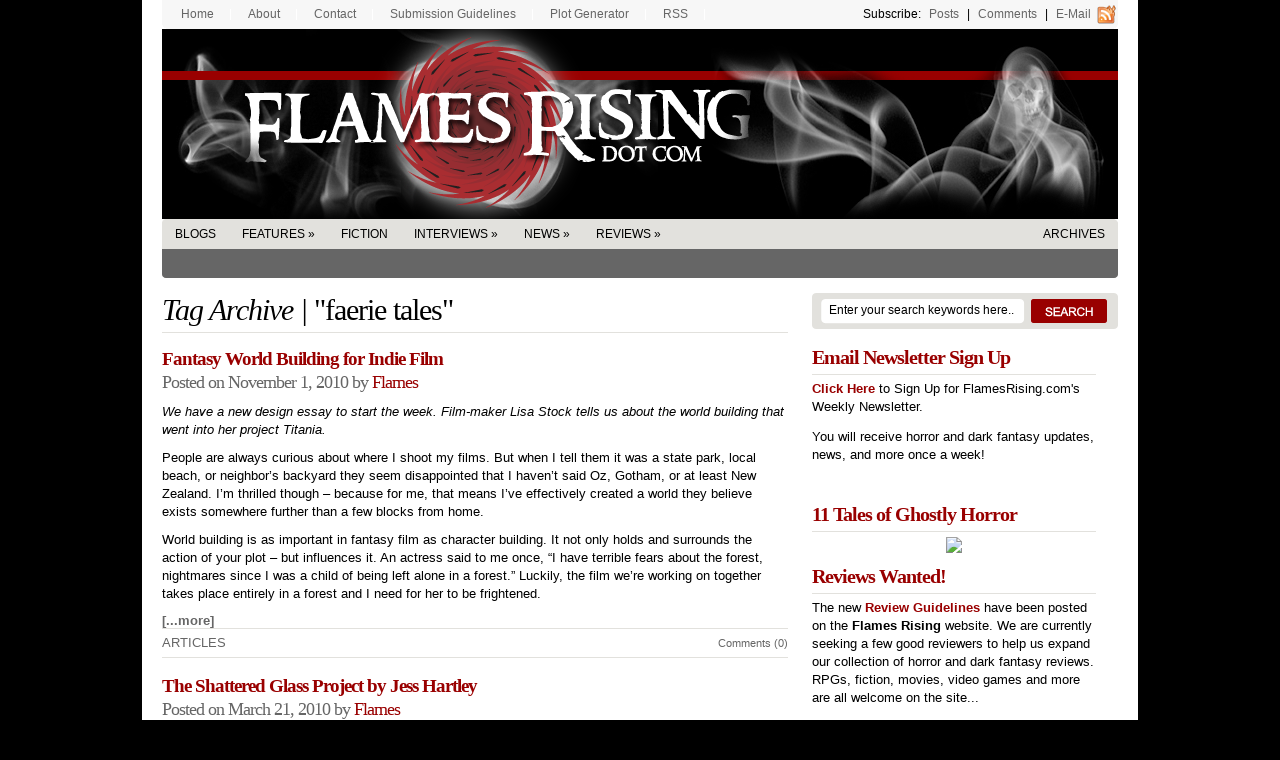

--- FILE ---
content_type: text/html; charset=UTF-8
request_url: https://www.flamesrising.com/tag/faerie-tales/
body_size: 10675
content:
<!DOCTYPE html PUBLIC "-//W3C//DTD XHTML 1.0 Transitional//EN" "http://www.w3.org/TR/xhtml1/DTD/xhtml1-transitional.dtd">
<html xmlns="http://www.w3.org/1999/xhtml">
<head profile="http://gmpg.org/xfn/11">

    <title> &raquo; faerie tales</title>

    
  <meta http-equiv="Content-Type" content="text/html; charset=UTF-8" />

  <link rel="stylesheet" type="text/css"  href="https://www.flamesrising.com/wp-content/themes/flames/style.css" media="screen" />

  <link rel="alternate" type="application/rss+xml" title="RSS 2.0" href="https://www.flamesrising.com/feed/" />
  <link rel="pingback" href="https://www.flamesrising.com/xmlrpc.php" />

    
<!-- BEGIN Metadata added by the Add-Meta-Tags WordPress plugin -->
<meta name="description" content="Content tagged with faerie tales." />
<meta name="keywords" content="faerie tales" />
<!-- END Metadata added by the Add-Meta-Tags WordPress plugin -->

<meta name='robots' content='max-image-preview:large' />
	<style>img:is([sizes="auto" i], [sizes^="auto," i]) { contain-intrinsic-size: 3000px 1500px }</style>
	<link rel="alternate" type="application/rss+xml" title="Flames Rising &raquo; faerie tales Tag Feed" href="https://www.flamesrising.com/tag/faerie-tales/feed/" />
<script type="text/javascript">
/* <![CDATA[ */
window._wpemojiSettings = {"baseUrl":"https:\/\/s.w.org\/images\/core\/emoji\/15.0.3\/72x72\/","ext":".png","svgUrl":"https:\/\/s.w.org\/images\/core\/emoji\/15.0.3\/svg\/","svgExt":".svg","source":{"concatemoji":"https:\/\/www.flamesrising.com\/wp-includes\/js\/wp-emoji-release.min.js?ver=6.7.4"}};
/*! This file is auto-generated */
!function(i,n){var o,s,e;function c(e){try{var t={supportTests:e,timestamp:(new Date).valueOf()};sessionStorage.setItem(o,JSON.stringify(t))}catch(e){}}function p(e,t,n){e.clearRect(0,0,e.canvas.width,e.canvas.height),e.fillText(t,0,0);var t=new Uint32Array(e.getImageData(0,0,e.canvas.width,e.canvas.height).data),r=(e.clearRect(0,0,e.canvas.width,e.canvas.height),e.fillText(n,0,0),new Uint32Array(e.getImageData(0,0,e.canvas.width,e.canvas.height).data));return t.every(function(e,t){return e===r[t]})}function u(e,t,n){switch(t){case"flag":return n(e,"\ud83c\udff3\ufe0f\u200d\u26a7\ufe0f","\ud83c\udff3\ufe0f\u200b\u26a7\ufe0f")?!1:!n(e,"\ud83c\uddfa\ud83c\uddf3","\ud83c\uddfa\u200b\ud83c\uddf3")&&!n(e,"\ud83c\udff4\udb40\udc67\udb40\udc62\udb40\udc65\udb40\udc6e\udb40\udc67\udb40\udc7f","\ud83c\udff4\u200b\udb40\udc67\u200b\udb40\udc62\u200b\udb40\udc65\u200b\udb40\udc6e\u200b\udb40\udc67\u200b\udb40\udc7f");case"emoji":return!n(e,"\ud83d\udc26\u200d\u2b1b","\ud83d\udc26\u200b\u2b1b")}return!1}function f(e,t,n){var r="undefined"!=typeof WorkerGlobalScope&&self instanceof WorkerGlobalScope?new OffscreenCanvas(300,150):i.createElement("canvas"),a=r.getContext("2d",{willReadFrequently:!0}),o=(a.textBaseline="top",a.font="600 32px Arial",{});return e.forEach(function(e){o[e]=t(a,e,n)}),o}function t(e){var t=i.createElement("script");t.src=e,t.defer=!0,i.head.appendChild(t)}"undefined"!=typeof Promise&&(o="wpEmojiSettingsSupports",s=["flag","emoji"],n.supports={everything:!0,everythingExceptFlag:!0},e=new Promise(function(e){i.addEventListener("DOMContentLoaded",e,{once:!0})}),new Promise(function(t){var n=function(){try{var e=JSON.parse(sessionStorage.getItem(o));if("object"==typeof e&&"number"==typeof e.timestamp&&(new Date).valueOf()<e.timestamp+604800&&"object"==typeof e.supportTests)return e.supportTests}catch(e){}return null}();if(!n){if("undefined"!=typeof Worker&&"undefined"!=typeof OffscreenCanvas&&"undefined"!=typeof URL&&URL.createObjectURL&&"undefined"!=typeof Blob)try{var e="postMessage("+f.toString()+"("+[JSON.stringify(s),u.toString(),p.toString()].join(",")+"));",r=new Blob([e],{type:"text/javascript"}),a=new Worker(URL.createObjectURL(r),{name:"wpTestEmojiSupports"});return void(a.onmessage=function(e){c(n=e.data),a.terminate(),t(n)})}catch(e){}c(n=f(s,u,p))}t(n)}).then(function(e){for(var t in e)n.supports[t]=e[t],n.supports.everything=n.supports.everything&&n.supports[t],"flag"!==t&&(n.supports.everythingExceptFlag=n.supports.everythingExceptFlag&&n.supports[t]);n.supports.everythingExceptFlag=n.supports.everythingExceptFlag&&!n.supports.flag,n.DOMReady=!1,n.readyCallback=function(){n.DOMReady=!0}}).then(function(){return e}).then(function(){var e;n.supports.everything||(n.readyCallback(),(e=n.source||{}).concatemoji?t(e.concatemoji):e.wpemoji&&e.twemoji&&(t(e.twemoji),t(e.wpemoji)))}))}((window,document),window._wpemojiSettings);
/* ]]> */
</script>
<style id='wp-emoji-styles-inline-css' type='text/css'>

	img.wp-smiley, img.emoji {
		display: inline !important;
		border: none !important;
		box-shadow: none !important;
		height: 1em !important;
		width: 1em !important;
		margin: 0 0.07em !important;
		vertical-align: -0.1em !important;
		background: none !important;
		padding: 0 !important;
	}
</style>
<link rel='stylesheet' id='wp-block-library-css' href='https://www.flamesrising.com/wp-includes/css/dist/block-library/style.min.css?ver=6.7.4' type='text/css' media='all' />
<style id='classic-theme-styles-inline-css' type='text/css'>
/*! This file is auto-generated */
.wp-block-button__link{color:#fff;background-color:#32373c;border-radius:9999px;box-shadow:none;text-decoration:none;padding:calc(.667em + 2px) calc(1.333em + 2px);font-size:1.125em}.wp-block-file__button{background:#32373c;color:#fff;text-decoration:none}
</style>
<style id='global-styles-inline-css' type='text/css'>
:root{--wp--preset--aspect-ratio--square: 1;--wp--preset--aspect-ratio--4-3: 4/3;--wp--preset--aspect-ratio--3-4: 3/4;--wp--preset--aspect-ratio--3-2: 3/2;--wp--preset--aspect-ratio--2-3: 2/3;--wp--preset--aspect-ratio--16-9: 16/9;--wp--preset--aspect-ratio--9-16: 9/16;--wp--preset--color--black: #000000;--wp--preset--color--cyan-bluish-gray: #abb8c3;--wp--preset--color--white: #ffffff;--wp--preset--color--pale-pink: #f78da7;--wp--preset--color--vivid-red: #cf2e2e;--wp--preset--color--luminous-vivid-orange: #ff6900;--wp--preset--color--luminous-vivid-amber: #fcb900;--wp--preset--color--light-green-cyan: #7bdcb5;--wp--preset--color--vivid-green-cyan: #00d084;--wp--preset--color--pale-cyan-blue: #8ed1fc;--wp--preset--color--vivid-cyan-blue: #0693e3;--wp--preset--color--vivid-purple: #9b51e0;--wp--preset--gradient--vivid-cyan-blue-to-vivid-purple: linear-gradient(135deg,rgba(6,147,227,1) 0%,rgb(155,81,224) 100%);--wp--preset--gradient--light-green-cyan-to-vivid-green-cyan: linear-gradient(135deg,rgb(122,220,180) 0%,rgb(0,208,130) 100%);--wp--preset--gradient--luminous-vivid-amber-to-luminous-vivid-orange: linear-gradient(135deg,rgba(252,185,0,1) 0%,rgba(255,105,0,1) 100%);--wp--preset--gradient--luminous-vivid-orange-to-vivid-red: linear-gradient(135deg,rgba(255,105,0,1) 0%,rgb(207,46,46) 100%);--wp--preset--gradient--very-light-gray-to-cyan-bluish-gray: linear-gradient(135deg,rgb(238,238,238) 0%,rgb(169,184,195) 100%);--wp--preset--gradient--cool-to-warm-spectrum: linear-gradient(135deg,rgb(74,234,220) 0%,rgb(151,120,209) 20%,rgb(207,42,186) 40%,rgb(238,44,130) 60%,rgb(251,105,98) 80%,rgb(254,248,76) 100%);--wp--preset--gradient--blush-light-purple: linear-gradient(135deg,rgb(255,206,236) 0%,rgb(152,150,240) 100%);--wp--preset--gradient--blush-bordeaux: linear-gradient(135deg,rgb(254,205,165) 0%,rgb(254,45,45) 50%,rgb(107,0,62) 100%);--wp--preset--gradient--luminous-dusk: linear-gradient(135deg,rgb(255,203,112) 0%,rgb(199,81,192) 50%,rgb(65,88,208) 100%);--wp--preset--gradient--pale-ocean: linear-gradient(135deg,rgb(255,245,203) 0%,rgb(182,227,212) 50%,rgb(51,167,181) 100%);--wp--preset--gradient--electric-grass: linear-gradient(135deg,rgb(202,248,128) 0%,rgb(113,206,126) 100%);--wp--preset--gradient--midnight: linear-gradient(135deg,rgb(2,3,129) 0%,rgb(40,116,252) 100%);--wp--preset--font-size--small: 13px;--wp--preset--font-size--medium: 20px;--wp--preset--font-size--large: 36px;--wp--preset--font-size--x-large: 42px;--wp--preset--spacing--20: 0.44rem;--wp--preset--spacing--30: 0.67rem;--wp--preset--spacing--40: 1rem;--wp--preset--spacing--50: 1.5rem;--wp--preset--spacing--60: 2.25rem;--wp--preset--spacing--70: 3.38rem;--wp--preset--spacing--80: 5.06rem;--wp--preset--shadow--natural: 6px 6px 9px rgba(0, 0, 0, 0.2);--wp--preset--shadow--deep: 12px 12px 50px rgba(0, 0, 0, 0.4);--wp--preset--shadow--sharp: 6px 6px 0px rgba(0, 0, 0, 0.2);--wp--preset--shadow--outlined: 6px 6px 0px -3px rgba(255, 255, 255, 1), 6px 6px rgba(0, 0, 0, 1);--wp--preset--shadow--crisp: 6px 6px 0px rgba(0, 0, 0, 1);}:where(.is-layout-flex){gap: 0.5em;}:where(.is-layout-grid){gap: 0.5em;}body .is-layout-flex{display: flex;}.is-layout-flex{flex-wrap: wrap;align-items: center;}.is-layout-flex > :is(*, div){margin: 0;}body .is-layout-grid{display: grid;}.is-layout-grid > :is(*, div){margin: 0;}:where(.wp-block-columns.is-layout-flex){gap: 2em;}:where(.wp-block-columns.is-layout-grid){gap: 2em;}:where(.wp-block-post-template.is-layout-flex){gap: 1.25em;}:where(.wp-block-post-template.is-layout-grid){gap: 1.25em;}.has-black-color{color: var(--wp--preset--color--black) !important;}.has-cyan-bluish-gray-color{color: var(--wp--preset--color--cyan-bluish-gray) !important;}.has-white-color{color: var(--wp--preset--color--white) !important;}.has-pale-pink-color{color: var(--wp--preset--color--pale-pink) !important;}.has-vivid-red-color{color: var(--wp--preset--color--vivid-red) !important;}.has-luminous-vivid-orange-color{color: var(--wp--preset--color--luminous-vivid-orange) !important;}.has-luminous-vivid-amber-color{color: var(--wp--preset--color--luminous-vivid-amber) !important;}.has-light-green-cyan-color{color: var(--wp--preset--color--light-green-cyan) !important;}.has-vivid-green-cyan-color{color: var(--wp--preset--color--vivid-green-cyan) !important;}.has-pale-cyan-blue-color{color: var(--wp--preset--color--pale-cyan-blue) !important;}.has-vivid-cyan-blue-color{color: var(--wp--preset--color--vivid-cyan-blue) !important;}.has-vivid-purple-color{color: var(--wp--preset--color--vivid-purple) !important;}.has-black-background-color{background-color: var(--wp--preset--color--black) !important;}.has-cyan-bluish-gray-background-color{background-color: var(--wp--preset--color--cyan-bluish-gray) !important;}.has-white-background-color{background-color: var(--wp--preset--color--white) !important;}.has-pale-pink-background-color{background-color: var(--wp--preset--color--pale-pink) !important;}.has-vivid-red-background-color{background-color: var(--wp--preset--color--vivid-red) !important;}.has-luminous-vivid-orange-background-color{background-color: var(--wp--preset--color--luminous-vivid-orange) !important;}.has-luminous-vivid-amber-background-color{background-color: var(--wp--preset--color--luminous-vivid-amber) !important;}.has-light-green-cyan-background-color{background-color: var(--wp--preset--color--light-green-cyan) !important;}.has-vivid-green-cyan-background-color{background-color: var(--wp--preset--color--vivid-green-cyan) !important;}.has-pale-cyan-blue-background-color{background-color: var(--wp--preset--color--pale-cyan-blue) !important;}.has-vivid-cyan-blue-background-color{background-color: var(--wp--preset--color--vivid-cyan-blue) !important;}.has-vivid-purple-background-color{background-color: var(--wp--preset--color--vivid-purple) !important;}.has-black-border-color{border-color: var(--wp--preset--color--black) !important;}.has-cyan-bluish-gray-border-color{border-color: var(--wp--preset--color--cyan-bluish-gray) !important;}.has-white-border-color{border-color: var(--wp--preset--color--white) !important;}.has-pale-pink-border-color{border-color: var(--wp--preset--color--pale-pink) !important;}.has-vivid-red-border-color{border-color: var(--wp--preset--color--vivid-red) !important;}.has-luminous-vivid-orange-border-color{border-color: var(--wp--preset--color--luminous-vivid-orange) !important;}.has-luminous-vivid-amber-border-color{border-color: var(--wp--preset--color--luminous-vivid-amber) !important;}.has-light-green-cyan-border-color{border-color: var(--wp--preset--color--light-green-cyan) !important;}.has-vivid-green-cyan-border-color{border-color: var(--wp--preset--color--vivid-green-cyan) !important;}.has-pale-cyan-blue-border-color{border-color: var(--wp--preset--color--pale-cyan-blue) !important;}.has-vivid-cyan-blue-border-color{border-color: var(--wp--preset--color--vivid-cyan-blue) !important;}.has-vivid-purple-border-color{border-color: var(--wp--preset--color--vivid-purple) !important;}.has-vivid-cyan-blue-to-vivid-purple-gradient-background{background: var(--wp--preset--gradient--vivid-cyan-blue-to-vivid-purple) !important;}.has-light-green-cyan-to-vivid-green-cyan-gradient-background{background: var(--wp--preset--gradient--light-green-cyan-to-vivid-green-cyan) !important;}.has-luminous-vivid-amber-to-luminous-vivid-orange-gradient-background{background: var(--wp--preset--gradient--luminous-vivid-amber-to-luminous-vivid-orange) !important;}.has-luminous-vivid-orange-to-vivid-red-gradient-background{background: var(--wp--preset--gradient--luminous-vivid-orange-to-vivid-red) !important;}.has-very-light-gray-to-cyan-bluish-gray-gradient-background{background: var(--wp--preset--gradient--very-light-gray-to-cyan-bluish-gray) !important;}.has-cool-to-warm-spectrum-gradient-background{background: var(--wp--preset--gradient--cool-to-warm-spectrum) !important;}.has-blush-light-purple-gradient-background{background: var(--wp--preset--gradient--blush-light-purple) !important;}.has-blush-bordeaux-gradient-background{background: var(--wp--preset--gradient--blush-bordeaux) !important;}.has-luminous-dusk-gradient-background{background: var(--wp--preset--gradient--luminous-dusk) !important;}.has-pale-ocean-gradient-background{background: var(--wp--preset--gradient--pale-ocean) !important;}.has-electric-grass-gradient-background{background: var(--wp--preset--gradient--electric-grass) !important;}.has-midnight-gradient-background{background: var(--wp--preset--gradient--midnight) !important;}.has-small-font-size{font-size: var(--wp--preset--font-size--small) !important;}.has-medium-font-size{font-size: var(--wp--preset--font-size--medium) !important;}.has-large-font-size{font-size: var(--wp--preset--font-size--large) !important;}.has-x-large-font-size{font-size: var(--wp--preset--font-size--x-large) !important;}
:where(.wp-block-post-template.is-layout-flex){gap: 1.25em;}:where(.wp-block-post-template.is-layout-grid){gap: 1.25em;}
:where(.wp-block-columns.is-layout-flex){gap: 2em;}:where(.wp-block-columns.is-layout-grid){gap: 2em;}
:root :where(.wp-block-pullquote){font-size: 1.5em;line-height: 1.6;}
</style>
<link rel='stylesheet' id='contact-form-7-css' href='https://www.flamesrising.com/wp-content/plugins/contact-form-7/includes/css/styles.css?ver=6.1.2' type='text/css' media='all' />
<link rel='stylesheet' id='st-widget-css' href='https://www.flamesrising.com/wp-content/plugins/share-this/css/style.css?ver=6.7.4' type='text/css' media='all' />
<link rel='stylesheet' id='wp-polls-css' href='https://www.flamesrising.com/wp-content/plugins/wp-polls/polls-css.css?ver=2.77.3' type='text/css' media='all' />
<style id='wp-polls-inline-css' type='text/css'>
.wp-polls .pollbar {
	margin: 1px;
	font-size: 6px;
	line-height: 8px;
	height: 8px;
	background-image: url('https://www.flamesrising.com/wp-content/plugins/wp-polls/images/default/pollbg.gif');
	border: 1px solid #c8c8c8;
}

</style>
<script type="text/javascript" src="https://www.flamesrising.com/wp-includes/js/jquery/jquery.min.js?ver=3.7.1" id="jquery-core-js"></script>
<script type="text/javascript" src="https://www.flamesrising.com/wp-includes/js/jquery/jquery-migrate.min.js?ver=3.4.1" id="jquery-migrate-js"></script>
<link rel="https://api.w.org/" href="https://www.flamesrising.com/wp-json/" /><link rel="alternate" title="JSON" type="application/json" href="https://www.flamesrising.com/wp-json/wp/v2/tags/205" /><link rel="EditURI" type="application/rsd+xml" title="RSD" href="https://www.flamesrising.com/xmlrpc.php?rsd" />
<meta name="generator" content="WordPress 6.7.4" />
<script charset="utf-8" type="text/javascript">var switchTo5x=true;</script>
<script charset="utf-8" type="text/javascript" id="st_insights_js" src="https://ws.sharethis.com/button/buttons.js?publisher=303dfcf2-d216-4325-be9c-0c5d8e015ecb&amp;product=sharethis-wordpress"></script>
<script charset="utf-8" type="text/javascript">stLight.options({"publisher":"303dfcf2-d216-4325-be9c-0c5d8e015ecb"});var st_type="wordpress5.4.1";</script>
<link href="https://www.flamesrising.com/wp-content/themes/flames/styles/darkred.css" rel="stylesheet" type="text/css" /><link rel="icon" href="https://www.flamesrising.com/wp-content/uploads/2008/08/fr-spiral-logo-white-100x100.gif" sizes="32x32" />
<link rel="icon" href="https://www.flamesrising.com/wp-content/uploads/2008/08/fr-spiral-logo-white-100x100.gif" sizes="192x192" />
<link rel="apple-touch-icon" href="https://www.flamesrising.com/wp-content/uploads/2008/08/fr-spiral-logo-white-100x100.gif" />
<meta name="msapplication-TileImage" content="https://www.flamesrising.com/wp-content/uploads/2008/08/fr-spiral-logo-white-100x100.gif" />

  <!--[if lte IE 6]>
  <script defer type="text/javascript" src="https://www.flamesrising.com/wp-content/themes/flames/images/pngfix.js"></script>
  <![endif]-->

<META name='blogburst-verify' content='B9PwnEi9s1Lcz46ivOXGE3rg'/>

<meta name="google-site-verification" content="wBp5aO3WIbJsJyl-KjjzmEYREvJGVkWCWX2EqhiOZq8" />

<script type="text/javascript">
  var gaJsHost = (("https:" == document.location.protocol) ? "https://ssl." : "http://www.");
  document.write(unescape("%3Cscript src='" + gaJsHost + "google-analytics.com/ga.js' type='text/javascript'%3E%3C/script%3E"));
</script>
<script type="text/javascript">
  try {
    var pageTracker = _gat._getTracker("UA-3311493-3");
    _gaq.push(['_setAccount', 'UA-3311493-3']);
    // Cookied already: 
    pageTracker._trackPageview();
  } catch(err) {}
</script>

</head>

<body>


<div id="page">

  <div id="nav2">
    <ul>
      <li><a href="https://www.flamesrising.com/">Home</a></li>
      <li><a href="https://www.flamesrising.com/about/">About</a></li>
      <li><a href="https://www.flamesrising.com/contact/">Contact</a></li>
      <li><a href="https://www.flamesrising.com/submission-guidelines/">Submission Guidelines</a></li>
      <li><a href="https://www.flamesrising.com/horror-plot-generator/">Plot Generator</a></li>    
      <li><a href="https://www.flamesrising.com/flames-rss/">RSS</a></li>

      <li class="fr rss last">Subscribe: <a href="https://www.flamesrising.com/feed/">Posts</a> |
      <a href="https://www.flamesrising.com/comments/feed/">Comments</a> |
      <a href="http://feedburner.google.com/fb/a/mailverify?uri=FlamesRising&amp;loc=en_US" target="_blank">E-mail</a></li>
    </ul>
  </div>

  <div id="header">

    <h1 ><a href="https://www.flamesrising.com/" title="Flames Rising">Flames Rising</a></h1>

  </div><!--/header -->

  <div id="catnav">
    <ul class="nav2">

      	<li class="cat-item cat-item-718"><a href="https://www.flamesrising.com/category/blogs/">Blogs</a>
</li>
	<li class="cat-item cat-item-684"><a href="https://www.flamesrising.com/category/features-on-flames-rising/">Features</a>
<ul class='children'>
	<li class="cat-item cat-item-6"><a href="https://www.flamesrising.com/category/features-on-flames-rising/articles/">Articles</a>
</li>
	<li class="cat-item cat-item-265"><a href="https://www.flamesrising.com/category/features-on-flames-rising/contest/">Contest</a>
</li>
	<li class="cat-item cat-item-471"><a href="https://www.flamesrising.com/category/features-on-flames-rising/preview/">Previews</a>
</li>
</ul>
</li>
	<li class="cat-item cat-item-7"><a href="https://www.flamesrising.com/category/fiction/">Fiction</a>
</li>
	<li class="cat-item cat-item-3"><a href="https://www.flamesrising.com/category/interviews/">Interviews</a>
<ul class='children'>
	<li class="cat-item cat-item-691"><a href="https://www.flamesrising.com/category/interviews/artists-interviews/">Artists</a>
</li>
	<li class="cat-item cat-item-692"><a href="https://www.flamesrising.com/category/interviews/authors-interviews/">Authors</a>
</li>
	<li class="cat-item cat-item-694"><a href="https://www.flamesrising.com/category/interviews/game-design-interviews/">Game Designers</a>
</li>
	<li class="cat-item cat-item-695"><a href="https://www.flamesrising.com/category/interviews/movies-tv/">Movies &amp; TV</a>
</li>
	<li class="cat-item cat-item-693"><a href="https://www.flamesrising.com/category/interviews/musicians-interviews/">Musicians</a>
</li>
</ul>
</li>
	<li class="cat-item cat-item-225"><a href="https://www.flamesrising.com/category/news/">News</a>
<ul class='children'>
	<li class="cat-item cat-item-689"><a href="https://www.flamesrising.com/category/news/events-news/">Events</a>
</li>
	<li class="cat-item cat-item-17"><a href="https://www.flamesrising.com/category/news/flames-rising/">Flames Rising</a>
</li>
	<li class="cat-item cat-item-690"><a href="https://www.flamesrising.com/category/news/promotions/">Promotions</a>
</li>
	<li class="cat-item cat-item-5"><a href="https://www.flamesrising.com/category/news/resources/">Resources</a>
</li>
</ul>
</li>
	<li class="cat-item cat-item-4"><a href="https://www.flamesrising.com/category/reviews/">Reviews</a>
<ul class='children'>
	<li class="cat-item cat-item-15"><a href="https://www.flamesrising.com/category/reviews/comic-book-reviews/">Comics</a>
</li>
	<li class="cat-item cat-item-9"><a href="https://www.flamesrising.com/category/reviews/fiction-anthology-book-reviews/">Fiction</a>
</li>
	<li class="cat-item cat-item-335"><a href="https://www.flamesrising.com/category/reviews/flash-fire-mini-reviews/">Flash Fire</a>
</li>
	<li class="cat-item cat-item-14"><a href="https://www.flamesrising.com/category/reviews/music-reviews/">Music</a>
</li>
	<li class="cat-item cat-item-16"><a href="https://www.flamesrising.com/category/reviews/nonfiction-book-reviews/">Nonfiction</a>
</li>
	<li class="cat-item cat-item-13"><a href="https://www.flamesrising.com/category/reviews/other-game-reviews/">Other Games</a>
</li>
	<li class="cat-item cat-item-11"><a href="https://www.flamesrising.com/category/reviews/roleplaying-game-reviews/">RPGs</a>
</li>
	<li class="cat-item cat-item-10"><a href="https://www.flamesrising.com/category/reviews/tv-series-dvd-movie-reviews/">TV &amp; Movies</a>
</li>
	<li class="cat-item cat-item-12"><a href="https://www.flamesrising.com/category/reviews/video-game-reviews/">Video Games</a>
</li>
</ul>
</li>
                  <li class="fr last"><a href="/archives/">Archives</a></li>

    </ul>
  </div>
  <!--/nav-->

  <div id="columns">

    <div class="col1">

    
        <h1><em>Tag Archive |</em> "faerie tales"</h1>

      
      <div class="post" id="post-9997">

            
        <h2><a title="Permanent Link to Fantasy World Building for Indie Film" href="https://www.flamesrising.com/fantasy-worlds-indie-film/" rel="bookmark">Fantasy World Building for Indie Film</a></h2>
        <p class="posted">Posted on November 1, 2010 by <a href="https://www.flamesrising.com/author/flames/" title="Posts by Flames" rel="author">Flames</a></p>
                <div class="excerpt"><p><em>We have a new design essay to start the week. Film-maker Lisa Stock tells us about the world building that went into her project Titania.</em></p>
<p>People are always curious about where I shoot my films.  But when I tell them it was a state park, local beach, or neighbor’s backyard they seem disappointed that I haven’t said Oz, Gotham, or at least New Zealand. I’m thrilled though – because for me, that means I’ve effectively created a world they believe exists somewhere further than a few blocks from home.   </p>
<p>World building is as important in fantasy film as character building.  It not only holds and surrounds the action of your plot – but influences it.  An actress said to me once, “I have terrible fears about the forest, nightmares since I was a child of being left alone in a forest.”  Luckily, the film we’re working on together takes place entirely in a forest and I need for her to be frightened.</p>
<p class="no-break"><span class='st_facebook' st_title='Fantasy World Building for Indie Film' st_url='https://www.flamesrising.com/fantasy-worlds-indie-film/'></span><span st_via='flamesrising' st_username='flamesrising' class='st_twitter' st_title='Fantasy World Building for Indie Film' st_url='https://www.flamesrising.com/fantasy-worlds-indie-film/'></span><span class='st_email' st_title='Fantasy World Building for Indie Film' st_url='https://www.flamesrising.com/fantasy-worlds-indie-film/'></span><span class='st_sharethis' st_title='Fantasy World Building for Indie Film' st_url='https://www.flamesrising.com/fantasy-worlds-indie-film/'></span><span class='st_fblike' st_title='Fantasy World Building for Indie Film' st_url='https://www.flamesrising.com/fantasy-worlds-indie-film/'></span><span class='st_plusone' st_title='Fantasy World Building for Indie Film' st_url='https://www.flamesrising.com/fantasy-worlds-indie-film/'></span></p> <a title="Permanent Link to Fantasy World Building for Indie Film" href="https://www.flamesrising.com/fantasy-worlds-indie-film/" rel="nofollow" class="more">[...more]</a></div>
        <div class="category"><span><a href="https://www.flamesrising.com/category/features-on-flames-rising/articles/" rel="category tag">Articles</a></span>  <em><a href="https://www.flamesrising.com/fantasy-worlds-indie-film/#respond">Comments (0)</a></em></div>

      </div><!--/post-->

    
      <div class="post" id="post-6376">

            
        <h2><a title="Permanent Link to The Shattered Glass Project by Jess Hartley" href="https://www.flamesrising.com/shattered-glass-project/" rel="bookmark">The Shattered Glass Project by Jess Hartley</a></h2>
        <p class="posted">Posted on March 21, 2010 by <a href="https://www.flamesrising.com/author/flames/" title="Posts by Flames" rel="author">Flames</a></p>
                <div class="excerpt"><p><img decoding="async" src="http://www.flamesrising.com/wp-content/uploads/2010/03/sglogo.jpg" width="125" align="right"><i>Author Jess Hartley has announced a new urban fae fiction project, one that allows &#8220;Patrons&#8221; to support her fiction directly (and get exclusive access to it, as well as other benefits.) Known as &#8220;direct-market fiction&#8221; or &#8220;reader-sustained writing&#8221;, The Shattered Glass Project invites readers to take a direct role in the publishing process through a variety of different Patronage options during the Spring of 2010.</i></p>
<p>For decades, traditional publishing has been one of the only legitimate avenues for aspiring fiction authors. While the publishing industry offers countless positive opportunities and advantages for writers, there are also challenges. Some works or formats aren&#8217;t economically feasible for large publishing houses to consider, leaving writers seeking new ways to get their work into reader&#8217;s hands. </p>
<p class="no-break"><span class='st_facebook' st_title='The Shattered Glass Project by Jess Hartley' st_url='https://www.flamesrising.com/shattered-glass-project/'></span><span st_via='flamesrising' st_username='flamesrising' class='st_twitter' st_title='The Shattered Glass Project by Jess Hartley' st_url='https://www.flamesrising.com/shattered-glass-project/'></span><span class='st_email' st_title='The Shattered Glass Project by Jess Hartley' st_url='https://www.flamesrising.com/shattered-glass-project/'></span><span class='st_sharethis' st_title='The Shattered Glass Project by Jess Hartley' st_url='https://www.flamesrising.com/shattered-glass-project/'></span><span class='st_fblike' st_title='The Shattered Glass Project by Jess Hartley' st_url='https://www.flamesrising.com/shattered-glass-project/'></span><span class='st_plusone' st_title='The Shattered Glass Project by Jess Hartley' st_url='https://www.flamesrising.com/shattered-glass-project/'></span></p> <a title="Permanent Link to The Shattered Glass Project by Jess Hartley" href="https://www.flamesrising.com/shattered-glass-project/" rel="nofollow" class="more">[...more]</a></div>
        <div class="category"><span><a href="https://www.flamesrising.com/category/features-on-flames-rising/" rel="category tag">Features</a>, <a href="https://www.flamesrising.com/category/news/" rel="category tag">News</a></span>  <em><a href="https://www.flamesrising.com/shattered-glass-project/#respond">Comments (0)</a></em></div>

      </div><!--/post-->

    
      <div class="post" id="post-255">

            
        <h2><a title="Permanent Link to Pan’s Labyrinth Movie Review" href="https://www.flamesrising.com/pans-labyrinth-review/" rel="bookmark">Pan’s Labyrinth Movie Review</a></h2>
        <p class="posted">Posted on February 3, 2007 by <a href="https://www.flamesrising.com/author/flames/" title="Posts by Flames" rel="author">Flames</a></p>
                <div class="excerpt"><p>I was under whelmed and uninspired by nearly everything I saw in 2006. Genre flicks were particularly bad. Aside from “The Descent,” one of the few notable exceptions, it was a year full of more bad sequels and blasphemous remakes. That said, I was hopeful about Guillermo del Toro’s “Pan’s Labyrinth” as I made my first trip to the theatre this year. However, I decided to leave my expectations at the theatre entrance just in case—a defense mechanism against brilliantly marketed bad movies.</p>
<p class="no-break"><span class='st_facebook' st_title='Pan’s Labyrinth Movie Review' st_url='https://www.flamesrising.com/pans-labyrinth-review/'></span><span st_via='flamesrising' st_username='flamesrising' class='st_twitter' st_title='Pan’s Labyrinth Movie Review' st_url='https://www.flamesrising.com/pans-labyrinth-review/'></span><span class='st_email' st_title='Pan’s Labyrinth Movie Review' st_url='https://www.flamesrising.com/pans-labyrinth-review/'></span><span class='st_sharethis' st_title='Pan’s Labyrinth Movie Review' st_url='https://www.flamesrising.com/pans-labyrinth-review/'></span><span class='st_fblike' st_title='Pan’s Labyrinth Movie Review' st_url='https://www.flamesrising.com/pans-labyrinth-review/'></span><span class='st_plusone' st_title='Pan’s Labyrinth Movie Review' st_url='https://www.flamesrising.com/pans-labyrinth-review/'></span></p> <a title="Permanent Link to Pan’s Labyrinth Movie Review" href="https://www.flamesrising.com/pans-labyrinth-review/" rel="nofollow" class="more">[...more]</a></div>
        <div class="category"><span><a href="https://www.flamesrising.com/category/reviews/tv-series-dvd-movie-reviews/" rel="category tag">TV &amp; Movies</a></span>  <em><a href="https://www.flamesrising.com/pans-labyrinth-review/#respond">Comments (0)</a></em></div>

      </div><!--/post-->

    
    <div class="navigation">
      <div class="alignleft"></div>
      <div class="alignright"></div>
    </div>

  
    </div><!--/col1-->

<div class="col2">

  

  <form method="get" id="searchform" action="https://www.flamesrising.com/">

    <div id="search">

      <input type="text" value="Enter your search keywords here..." onclick="this.value='';" name="s" id="s" />
      <input name="" type="image" src="https://www.flamesrising.com/wp-content/themes/flames/styles/darkred/btn-search.gif" value="Go" class="btn"  />

    </div><!--/search -->

  </form>

    <div class="fix"></div>

    <div class="subcol subcol1">

  <div class="list3"><h2 class="hl">Email Newsletter Sign Up</h2>			<div class="textwidget"><p><a href="http://eepurl.com/dAY5j"><strong>Click Here</strong></a> to Sign Up for FlamesRising.com's Weekly Newsletter.</p>
<p>You will receive horror and dark fantasy updates, news, and more once a week!</p>
</br></div>
		</div><!--/widget--><div class="list3"><h2 class="hl">11 Tales of Ghostly Horror</h2>			<div class="textwidget"><center><a href="https://www.flamesrising.com/excerpts-from-haunted-11-tales"><img src="https://www.drivethrufiction.com/images/2744/95397.jpg"></a></center><ul></ul></div>
		</div><!--/widget--><div class="list3"><h2 class="hl">Reviews Wanted!</h2>			<div class="textwidget"><p>The new <b><a href="https://www.flamesrising.com/submission-guidelines">Review Guidelines</a></b> have been posted on the <strong>Flames Rising</strong> website. We are currently seeking a few good reviewers to help us expand our collection of horror and dark fantasy reviews. RPGs, fiction, movies, video games and more are all welcome on the site...
<p>
<em>What do you get out of it?</em>
<p>
Beyond helping out fellow <strong>Flames Rising</strong> readers by letting them know what you think of these products, we're giving away some pretty cool stuff. Regular Reviewers can earn free products to review, which is their to keep after the review is submitted to the site.
<p><b>Note:</b> We are especially looking for folks interested in reviewing eBooks (both Fiction & Comics). We have lots of great titles in digital format and even get advance copies sometimes.
<p>
Use the <b><a href="https://www.flamesrising.com/contact">Contact Page</a></b> to submit reviews or let us know if you have any questions.<p></div>
		</div><!--/widget--><div class="list3"><h2 class="hl">The Devil&#8217;s Night WoD SAS</h2>			<div class="textwidget"><a href="https://www.flamesrising.com/devils-night-sas/"><img src="https://www.flamesrising.com/wp-content/uploads/2009/11/The-Devils-Night-Promo-2.jpg" alt="Free Devil's Night | White Wolf" width="300"></a></div>
		</div><!--/widget-->
  </div><!--/subcol-->

  
  
  
</div><!--/col2-->

    <div class="fix"></div>

  </div><!--/columns -->

  <div id="footer">
    <p>Copyright &copy; 2002 &ndash; 2026 <a href="https://www.flamesrising.com/">Flames Rising</a>.</p>
  </div><!--/footer -->

</div><!--/page -->




<script type="text/javascript" src="https://www.flamesrising.com/wp-includes/js/dist/hooks.min.js?ver=4d63a3d491d11ffd8ac6" id="wp-hooks-js"></script>
<script type="text/javascript" src="https://www.flamesrising.com/wp-includes/js/dist/i18n.min.js?ver=5e580eb46a90c2b997e6" id="wp-i18n-js"></script>
<script type="text/javascript" id="wp-i18n-js-after">
/* <![CDATA[ */
wp.i18n.setLocaleData( { 'text direction\u0004ltr': [ 'ltr' ] } );
/* ]]> */
</script>
<script type="text/javascript" src="https://www.flamesrising.com/wp-content/plugins/contact-form-7/includes/swv/js/index.js?ver=6.1.2" id="swv-js"></script>
<script type="text/javascript" id="contact-form-7-js-before">
/* <![CDATA[ */
var wpcf7 = {
    "api": {
        "root": "https:\/\/www.flamesrising.com\/wp-json\/",
        "namespace": "contact-form-7\/v1"
    },
    "cached": 1
};
/* ]]> */
</script>
<script type="text/javascript" src="https://www.flamesrising.com/wp-content/plugins/contact-form-7/includes/js/index.js?ver=6.1.2" id="contact-form-7-js"></script>
<script type="text/javascript" id="wp-polls-js-extra">
/* <![CDATA[ */
var pollsL10n = {"ajax_url":"https:\/\/www.flamesrising.com\/wp-admin\/admin-ajax.php","text_wait":"Your last request is still being processed. Please wait a while ...","text_valid":"Please choose a valid poll answer.","text_multiple":"Maximum number of choices allowed: ","show_loading":"1","show_fading":"1"};
/* ]]> */
</script>
<script type="text/javascript" src="https://www.flamesrising.com/wp-content/plugins/wp-polls/polls-js.js?ver=2.77.3" id="wp-polls-js"></script>


<script type="text/javascript" src="https://www.flamesrising.com/wp-content/themes/flames/includes/js/jquery-1.3.2.min.js"></script>

<script type="text/javascript" src="https://www.flamesrising.com/wp-content/themes/flames/includes/js/jquery.easing.min.js"></script>
<script type="text/javascript" src="https://www.flamesrising.com/wp-content/themes/flames/includes/js/jquery.lavalamp.min.js"></script>
<script type="text/javascript" src="https://www.flamesrising.com/wp-content/themes/flames/includes/js/tabs.js"></script>

<script type="text/javascript" src="https://www.flamesrising.com/wp-content/themes/flames/includes/js/superfish.js"></script>

<script type="text/javascript">
$(document).ready(function(){
  $(".nav2")
  .superfish({
    animation : { opacity:"show",height:"show"}
  })
  .find(">li:has(ul)") /* .find(">li[ul]") in jQuery less than v1.2*/
    .mouseover(function(){
      /* $("ul", this).bgIframe({opacity:false}); */
    })
    .find("a")
      .focus(function(){
        /* $("ul", $(".nav>li:has(ul)")).bgIframe({opacity:false}); */
        /* $("ul", $(".nav>li[ul]")).bgIframe({opacity:false});
        in jQuery less than v1.2*/
      });
});
</script>

<script type="text/javascript">
$(document).ready(function(){
  $(".cats-list")
  .superfish({
    animation : { opacity:"show",height:"show"}
  })
  .find(">li:has(ul)") /* .find(">li[ul]") in jQuery less than v1.2*/
    .mouseover(function(){
      $("ul", this).bgIframe({opacity:false});
    })
    .find("a")
      .focus(function(){
        $("ul", $(".nav>li:has(ul)")).bgIframe({opacity:false});
        /* $("ul", $(".nav>li[ul]")).bgIframe({opacity:false});
        in jQuery less than v1.2*/
      });
});
</script>

<script type="text/javascript">
  $(function() {
    $("#lavaLamp, #2, #3").lavaLamp({
      fx: "backout",
      speed: 700,
      click: function(event, menuItem) {
        return true;
      }
    });
  });
</script>

</body>
</html><!--
Performance optimized by Redis Object Cache. Learn more: https://wprediscache.com

Retrieved 927 objects (362 KB) from Redis using Predis (v2.4.0).
-->


--- FILE ---
content_type: application/javascript
request_url: https://www.flamesrising.com/wp-content/themes/flames/includes/js/jquery.lavalamp.min.js
body_size: 587
content:
(function($){$.fn.lavaLamp=function(o){o=$.extend({fx:"linear",speed:500,click:function(){}},o||{});return this.each(function(){var b=$(this),noop=function(){},$back=$('<li class="back"><div class="left"></div></li>').appendTo(b),$li=$("li",this),curr=$("li.current",this)[0]||$($li[0]).addClass("current")[0];$li.not(".back").hover(function(){move(this)},noop);$(this).hover(noop,function(){move(curr)});$li.click(function(e){setCurr(this);return o.click.apply(this,[e,this])});setCurr(curr);function setCurr(a){$back.css({"left":a.offsetLeft+"px","width":a.offsetWidth+"px"});curr=a};function move(a){$back.each(function(){$.dequeue(this,"fx")}).animate({width:a.offsetWidth,left:a.offsetLeft},o.speed,o.fx)}})}})(jQuery);